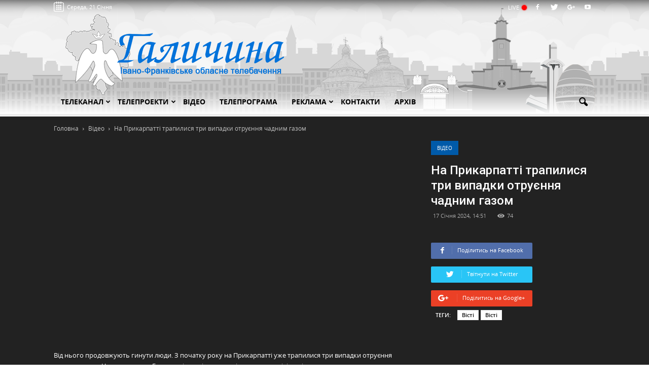

--- FILE ---
content_type: text/html; charset=UTF-8
request_url: https://galtv.if.ua/video/na-prykarpatti-trapylysya-try-vypadky-otruyennya-chadnym-gazom
body_size: 11600
content:
<!doctype html>
<html lang="ua">
    <head>
        <meta charset="UTF-8">
        <meta name="viewport" content="width=device-width, initial-scale=1.0">
        <title>ОТБ Галичина   | На Прикарпатті трапилися три випадки отруєння чадним газом  </title>

        <meta name="description" content="На Прикарпатті трапилися три випадки отруєння чадним газом">
        <meta name="keywords" content="Від нього продовжують гинути люди. З початку року на Прикарпатті уже трапилися три випадки отруєння чадним газом. Цими днями на Городенківщині виявили тіла двох чоловіків, які стали жертвами цього невидимого вбивці. Рятувальники закликають прикарпатців дотримуватися правил використання газових приладів, особливо &mdash; під час опалювального сезону...">
		<meta name="test" content="test">

        <link rel="canonical" href="https://galtv.if.ua/video/na-prykarpatti-trapylysya-try-vypadky-otruyennya-chadnym-gazom" />

        <meta property="og:title" content="ОТБ Галичина   | На Прикарпатті трапилися три випадки отруєння чадним газом  " />
        <meta property="og:image" content="https://i.ytimg.com/vi/CLc-wXIRNdc/hqdefault.jpg" />
                <meta property="og:description" content="На Прикарпатті трапилися три випадки отруєння чадним газом" />

        <link rel=stylesheet id=google_font_roboto-css href='https://fonts.googleapis.com/css?family=Roboto%3A500%2C400italic%2C700%2C900%2C500italic%2C400%2C300&#038;ver=4.4.1' type='text/css' media=all />

        <link rel="stylesheet" href="https://galtv.if.ua/assets/css/styles.min.css?1">


        <link href='https://galtv.if.ua/favicon.ico' rel='shortcut' type='image/x-icon' />
        <link href='https://galtv.if.ua/favicon.ico' rel='icon' type='image/x-icon' />

        <script>
            APP_URL = 'https://galtv.if.ua/';
        </script>
		
		<!-- Google tag (gtag.js) -->
		<script async src="https://www.googletagmanager.com/gtag/js?id=G-BDP6JSBP1X"></script>
		<script>
			window.dataLayer = window.dataLayer || [];
			function gtag(){dataLayer.push(arguments);}
			gtag('js', new Date());

			gtag('config', 'G-BDP6JSBP1X');
		</script>

        <meta name="csrf-token" content="g7uZRhe0gdwSnxd8niPf3Fm8lxP6BJbVgKIEqIeN" />

    </head>

    <body>
        <div id="td-outer-wrap">

            <div class="td-header-wrap td-header-style-1 parallax">

    <div class="header-bg0 layer paralax-gal" data-depth="0.24" data-limit-y="1"></div>
    <div class="header-bg1 layer paralax-gal" data-depth="0.12" data-limit-y="1"></div>
    <div class="header-bg2 layer paralax-gal" data-depth="0.08" data-limit-y="1"></div>
    <div class="header-bg3 layer paralax-gal" data-depth="0.02" data-limit-y="1">
        <div class="td-container td-mobile-egg paralax-gal"></div>
    </div>

    <div class="td-header-top-menu-full">
        <div class="td-container td-header-row td-header-top-menu">

            <div class="header-datepicker calendar relative" data-action="https://galtv.if.ua/archive/vsi">
                Середа, 21 Січня
            </div>


            <div class="relative pull-left weather">
                <div id="weather" class="relative weather"></div>

                <div class="weather">
                    <table class="weather-wrapper margin-left40">

                        <tr id="weather-bogo" class="relative"></tr>
                        <tr id="weather-verhovyna" class="relative"></tr>
                        <tr id="weather-galych" class="relative"></tr>
                        <tr id="weather-gorodenka" class="relative"></tr>
                        <tr id="weather-dolyna" class="relative"></tr>
                        <tr id="weather-kalush" class="relative"></tr>
                        <tr id="weather-kolomija" class="relative"></tr>
                        <tr id="weather-kosiv" class="relative"></tr>
                        <tr id="weather-nadvirna" class="relative"></tr>
                        <tr id="weather-rogatyn" class="relative"></tr>
                        <tr id="weather-rozhnjativ" class="relative"></tr>
                        <tr id="weather-snjatyn" class="relative"></tr>
                        <tr id="weather-tysmenutsja" class="relative"></tr>
                        <tr id="weather-tlumach" class="relative"></tr>

                    </table>
                </div>
            </div>




            <div class="social-icons-header pull-right">

                <a href="https://galtv.if.ua/online" class="live">LIVE <span></span></a>


                                    <span class="td-social-icon-wrap">
                        <a target="_blank" href="value" title="Facebook">
                        <i class="td-icon-font td-icon-facebook"></i>
                    </a>
                    </span>
                                                    <span class="td-social-icon-wrap">
                        <a target="_blank" href="value" title="Twitter">
                        <i class="td-icon-font td-icon-twitter"></i>
                    </a>
                    </span>
                                                    <span class="td-social-icon-wrap">
                        <a target="_blank" href="value" title="Google+">
                            <i class="td-icon-font td-icon-googleplus"></i>
                        </a>
                    </span>
                                                    <span class="td-social-icon-wrap">
                        <a target="_blank" href="value" title="Youtube">
                            <i class="td-icon-font td-icon-youtube"></i>
                        </a>
                    </span>
                            </div>

        </div>

    </div>
    <div class="td-banner-wrap-full td-logo-wrap-full">
        <div class="td-container td-header-row td-header-header relative">
            <div class="td-header-sp-logo">
                <h1 class="td-logo">
                    <a class="td-main-logo" href="https://galtv.if.ua">
                        <img class="td-retina-data" src="https://galtv.if.ua/assets/images/logo.png" alt="">
                    </a>
                </h1>
            </div>
        </div>
    </div>
    <div class="td-header-menu-wrap-full" style="height: 53px;">
        <div class="td-header-menu-wrap td-header-gradient" style="transform: translate3d(0px, 0px, 0px);">
            <div class="td-container td-header-row td-header-main-menu">
                <div id="td-header-menu" role="navigation">
                    <div id="td-top-mobile-toggle" class=""><a href="#"><i class="td-icon-font td-icon-mobile"></i></a></div>


                    <div class="menu-main-menu-container">
                        <ul id="menu-main-menu-1" class="sf-menu sf-js-enabled">

                                                                                                
                                    <li class="menu-item menu-item-type-custom menu-item-object-custom menu-item-has-children td-menu-item td-normal-menu menu-item-739">

                                        <a class="dropdown-parent" href="https://galtv.if.ua">
                                            Телеканал
                                            <i class="td-icon-menu-down" style="right: 0;"></i>
                                        </a>

                                                                                    <ul class="sub-menu" style="left: 13.8571em; float: none; width: 10em; display: block;">
                                                                                                    <li class="menu-item menu-item-type-custom menu-item-object-custom menu-item-has-children td-menu-item td-normal-menu">
                                                        <a href="https://galtv.if.ua/page/history-of-channel"><strong>Історія каналу</strong></a>
                                                    </li>
                                                                                                    <li class="menu-item menu-item-type-custom menu-item-object-custom menu-item-has-children td-menu-item td-normal-menu">
                                                        <a href="https://galtv.if.ua/page/redakcijna-polityka"><strong>Редакційна політика</strong></a>
                                                    </li>
                                                                                                    <li class="menu-item menu-item-type-custom menu-item-object-custom menu-item-has-children td-menu-item td-normal-menu">
                                                        <a href="https://galtv.if.ua/people"><strong>Команда</strong></a>
                                                    </li>
                                                                                                    <li class="menu-item menu-item-type-custom menu-item-object-custom menu-item-has-children td-menu-item td-normal-menu">
                                                        <a href="https://galtv.if.ua/page/ownership-structure"><strong>Структура власності</strong></a>
                                                    </li>
                                                                                                    <li class="menu-item menu-item-type-custom menu-item-object-custom menu-item-has-children td-menu-item td-normal-menu">
                                                        <a href="https://galtv.if.ua/financial-report"><strong>Фінансові звіти</strong></a>
                                                    </li>
                                                                                                    <li class="menu-item menu-item-type-custom menu-item-object-custom menu-item-has-children td-menu-item td-normal-menu">
                                                        <a href="https://galtv.if.ua/page/technics"><strong>Технічні дані каналу</strong></a>
                                                    </li>
                                                                                            </ul>
                                        
                                    </li>

                                                                                                        
                                    <li class="menu-item menu-item-type-custom menu-item-object-custom menu-item-has-children td-menu-item td-normal-menu menu-item-739">

                                        <a class="dropdown-parent" href="https://galtv.if.ua/tvprog">
                                            Телепроекти
                                            <i class="td-icon-menu-down" style="right: 0;"></i>
                                        </a>

                                                                                    <ul class="sub-menu" style="left: 13.8571em; float: none; width: 10em; display: block;">
                                                                                                    <li class="menu-item menu-item-type-custom menu-item-object-custom menu-item-has-children td-menu-item td-normal-menu">
                                                        <a href="https://galtv.if.ua/tvprojects/informacijno-analitychni"><strong>Інформаційно-аналітичні</strong></a>
                                                    </li>
                                                                                                    <li class="menu-item menu-item-type-custom menu-item-object-custom menu-item-has-children td-menu-item td-normal-menu">
                                                        <a href="https://galtv.if.ua/tvprojects/pozyciya-galychyny/pozyciya-galychyny"><strong>Позиція Галичини</strong></a>
                                                    </li>
                                                                                                    <li class="menu-item menu-item-type-custom menu-item-object-custom menu-item-has-children td-menu-item td-normal-menu">
                                                        <a href="https://galtv.if.ua/tvprojects/nas-ne-zlamaty/nas-ne-zlamaty"><strong>Нас не зламати</strong></a>
                                                    </li>
                                                                                                    <li class="menu-item menu-item-type-custom menu-item-object-custom menu-item-has-children td-menu-item td-normal-menu">
                                                        <a href="https://galtv.if.ua/tvprojects/visti"><strong>Вісті</strong></a>
                                                    </li>
                                                                                                    <li class="menu-item menu-item-type-custom menu-item-object-custom menu-item-has-children td-menu-item td-normal-menu">
                                                        <a href="https://galtv.if.ua/tvprojects/piznavalni"><strong>Пізнавальні</strong></a>
                                                    </li>
                                                                                                    <li class="menu-item menu-item-type-custom menu-item-object-custom menu-item-has-children td-menu-item td-normal-menu">
                                                        <a href="https://galtv.if.ua/tvprojects/rozvazhalni"><strong>Розважальні</strong></a>
                                                    </li>
                                                                                                    <li class="menu-item menu-item-type-custom menu-item-object-custom menu-item-has-children td-menu-item td-normal-menu">
                                                        <a href="https://galtv.if.ua/tvprojects/kulturno-mystecki"><strong>Культурно-мистецькі</strong></a>
                                                    </li>
                                                                                                    <li class="menu-item menu-item-type-custom menu-item-object-custom menu-item-has-children td-menu-item td-normal-menu">
                                                        <a href="https://galtv.if.ua/tvprojects/muzychni"><strong>Музичні</strong></a>
                                                    </li>
                                                                                                    <li class="menu-item menu-item-type-custom menu-item-object-custom menu-item-has-children td-menu-item td-normal-menu">
                                                        <a href="https://galtv.if.ua/tvprojects/specproekty"><strong>Спецпроекти</strong></a>
                                                    </li>
                                                                                            </ul>
                                        
                                    </li>

                                                                                                                                                <li class="menu-item menu-item-type-custom menu-item-object-custom menu-item-has-children td-menu-item td-normal-menu">
                                            <a class="dropdown-toggle" href="https://galtv.if.ua/video" role="button">
                                                Відео
                                            </a>

                                        </li>
                                                                                                                                                <li class="menu-item menu-item-type-custom menu-item-object-custom menu-item-has-children td-menu-item td-normal-menu">
                                            <a class="dropdown-toggle" href="https://galtv.if.ua/efir" role="button">
                                                Телепрограма
                                            </a>

                                        </li>
                                                                                                        
                                    <li class="menu-item menu-item-type-custom menu-item-object-custom menu-item-has-children td-menu-item td-normal-menu menu-item-739">

                                        <a class="dropdown-parent" href="https://galtv.if.ua/page">
                                            Реклама
                                            <i class="td-icon-menu-down" style="right: 0;"></i>
                                        </a>

                                                                                    <ul class="sub-menu" style="left: 13.8571em; float: none; width: 10em; display: block;">
                                                                                                    <li class="menu-item menu-item-type-custom menu-item-object-custom menu-item-has-children td-menu-item td-normal-menu">
                                                        <a href="https://galtv.if.ua/page/music-order"><strong>Музичні вітання</strong></a>
                                                    </li>
                                                                                                    <li class="menu-item menu-item-type-custom menu-item-object-custom menu-item-has-children td-menu-item td-normal-menu">
                                                        <a href="https://galtv.if.ua/page/socialna-reklama"><strong>Соціальна реклама</strong></a>
                                                    </li>
                                                                                                    <li class="menu-item menu-item-type-custom menu-item-object-custom menu-item-has-children td-menu-item td-normal-menu">
                                                        <a href="https://galtv.if.ua"><strong>Реклама на телебаченні</strong></a>
                                                    </li>
                                                                                                    <li class="menu-item menu-item-type-custom menu-item-object-custom menu-item-has-children td-menu-item td-normal-menu">
                                                        <a href="https://galtv.if.ua/page/advert"><strong>Реклама на сайті</strong></a>
                                                    </li>
                                                                                                    <li class="menu-item menu-item-type-custom menu-item-object-custom menu-item-has-children td-menu-item td-normal-menu">
                                                        <a href="https://galtv.if.ua/files/images//Price-agitazija-2020.pdf"><strong>Передвиборна агітація</strong></a>
                                                    </li>
                                                                                                    <li class="menu-item menu-item-type-custom menu-item-object-custom menu-item-has-children td-menu-item td-normal-menu">
                                                        <a href="https://galtv.if.ua/page/reklamne-portfolio"><strong>Рекламне портфоліо</strong></a>
                                                    </li>
                                                                                                    <li class="menu-item menu-item-type-custom menu-item-object-custom menu-item-has-children td-menu-item td-normal-menu">
                                                        <a href="https://galtv.if.ua/page/logo-for-download"><strong>Наші логотипи</strong></a>
                                                    </li>
                                                                                            </ul>
                                        
                                    </li>

                                                                                                                                                <li class="menu-item menu-item-type-custom menu-item-object-custom menu-item-has-children td-menu-item td-normal-menu">
                                            <a class="dropdown-toggle" href="https://galtv.if.ua/page/contacts" role="button">
                                                Контакти
                                            </a>

                                        </li>
                                                                                                                                                <li class="menu-item menu-item-type-custom menu-item-object-custom menu-item-has-children td-menu-item td-normal-menu">
                                            <a class="dropdown-toggle" href="https://galtv.if.ua/archive" role="button">
                                                Архів
                                            </a>

                                        </li>
                                                                                                
                        </ul>
                    </div>
                </div>

                <div class="td-search-wrapper">
                    <div id="td-top-search">
                        <div class="header-search-wrap">
                            <div class="dropdown header-search">
                                <a id="td-header-search-button" href="#" role="button" class="dropdown-toggle "
                                   data-toggle="dropdown"><i class="td-icon-search"></i></a>
                                <a id="td-header-search-button-mob" href="#" role="button" class="dropdown-toggle "
                                   data-toggle="dropdown"><i class="td-icon-search"></i></a>
                            </div>
                        </div>

                        <div class="header-search-wrap">
                            <div class="dropdown header-search">
                                <div class="td-drop-down-search" aria-labelledby="td-header-search-button">
                                    <form method="get" class="td-search-form" action="https://galtv.if.ua/search">
                                        <div role="search" class="td-head-form-search-wrap">
                                            <input id="td-header-search" type="text" value="" name="" autocomplete="off"><input
                                                    class="wpb_button wpb_btn-inverse btn" type="submit" id="td-header-search-top"
                                                    value="Пошук">
                                        </div>
                                    </form>
                                    <div id="td-aj-search"></div>
                                </div>
                            </div>
                        </div>

                    </div>


                </div>

            </div>
        </div>
    </div>
</div>

                            <article class="td-post-template-11 post type-post status-publish format-video has-post-thumbnail hentry category-tagdiv-video post_format-post-format-video">
                    <div class="td-video-template-bg">
    <div class="td-container">

        <div class="td-pb-row">
            <div class="td-pb-span12">
                <div class="td-crumb-container">
    <div class="entry-crumbs">
        <span>
			<a title="Головна" class="entry-crumb" href="https://galtv.if.ua">
                <span>Головна</span>
            </a>
		</span>
                    <i class="td-icon-right td-bread-sep"></i>
            <span>
                <a title="Відео" class="entry-crumb" href="https://galtv.if.ua/video">
                    <span>Відео</span>
                </a>
            </span>
                <i class="td-icon-right td-bread-sep td-bred-no-url-last"></i>
		<span class="td-bred-no-url-last">
			На Прикарпатті трапилися три випадки отруєння чадним газом
		</span>
    </div>
</div>            </div>

            <div class="td-pb-span4 td-post-header">
                <ul class="td-category">
                    <li class="entry-category"><a style="background-color:#4ac5db;color:#fff;border-color:#4ac5db" href="https://galtv.if.ua/video">Відео</a></li>
                </ul>

                <header class="td-post-title">
                    <h1 class="entry-title">На Прикарпатті трапилися три випадки отруєння чадним газом</h1>

                    <div class="td-module-meta-info">
                        
                        <span class="td-post-date">
                            <time class="entry-date updated td-module-date">17 Січня 2024, 14:51</time>
                        </span>

                        <div class="td-post-views">
                            <i class="td-icon-views"></i><span>74</span>
                        </div>

                                            </div>
                    <div class="td-post-sharing td-post-sharing-top">
    
    <div class="td-default-sharing mini-share-block">
                    <a rel="nofollow" class="td-social-sharing-buttons td-social-facebook btn-mini-social social-share" data-social-type="facebook" href="">
                <i class="td-icon-facebook"></i>
                <div class="td-social-but-text"> Поділитись на Facebook</div>
            </a>
        
                    <a rel="nofollow" class="td-social-sharing-buttons td-social-twitter btn-mini-social social-share" data-social-type="twitter" href="">
                <i class="td-icon-twitter"></i>
                <div class="td-social-but-text">Твітнути на Twitter</div>
            </a>
        
                    <a rel="nofollow" class="td-social-sharing-buttons td-social-google btn-mini-social social-share" data-social-type="google-plus" href="">
                <i class="td-icon-googleplus"></i>
                <div class="td-social-but-text">Поділитись на Google+</div>
            </a>
        
    </div>
</div>

                    <div class="td-post-source-tags">
        <ul class="td-tags td-post-small-box clearfix">
            <li><span>Теги:</span></li>
                            <li><a href="https://galtv.if.ua/search/tag/Вісті">Вісті</a></li>
                            <li><a href="https://galtv.if.ua/search/tag/Вісті">Вісті</a></li>
                    </ul>
    </div>
                </header>
                                                
                            
            </div>

            <div class="td-pb-span8 td-post-featured-video">
                <div class="wpb_video_wrapper">
                    <iframe id="td_youtube_player" width="100%" height="560"
                            src="https://www.youtube.com/embed/CLc-wXIRNdc?enablejsapi=1&amp;feature=oembed&amp;wmode=opaque&amp;vq=hd720&amp;origin=https://galtv.if.ua"
                            frameborder="0" allowfullscreen="" style="height: 391.5px;"referrerpolicy="origin"></iframe>

                    <script type="text/javascript">
                        var tag = document.createElement("script");
                        tag.src = "https://www.youtube.com/iframe_api";
                        var firstScriptTag = document.getElementsByTagName("script")[0];
                        firstScriptTag.parentNode.insertBefore(tag, firstScriptTag);
                        var player;
                        function onYouTubeIframeAPIReady() {
                            player = new YT.Player("td_youtube_player", {
                                height: "720",
                                width: "960",
                                events: {"onReady": onPlayerReady}
                            });
                        }
                        function onPlayerReady(event) {
                            player.setPlaybackQuality("hd720");
                        }
                    </script>
                </div>




                <div class="td-pb-row">

                    <div class="td-pb-span12 text-white">
                        <br>
                        Від нього продовжують гинути люди. З початку року на Прикарпатті уже трапилися три випадки отруєння чадним газом. Цими днями на Городенківщині виявили тіла двох чоловіків, які стали жертвами цього невидимого вбивці. Рятувальники закликають прикарпатців дотримуватися правил використання газових приладів, особливо — під час опалювального сезону.

_ Підпишіться на наш канал, щоб не пропустити головних новин Івано-Франківська та Прикарпаття:
https://www.youtube.com/user/tvGalychyna?sub_confirmation=1
_ Сайт Івано-Франківського ОТБ "Галичина": 
https://galtv.if.ua/ 
_ Facebook: 
http://fb.com/galtv.if.ua/
_ Twitter: 
https://twitter.com/galtv
_ Telegram:
https://t.me/galichina_tv

                    </div>

                </div>

            </div>

            <article class="td-post-template-11 post type-post status-publish format-video has-post-thumbnail hentry category-tagdiv-video post_format-post-format-video" style="background: transparent;">

                <div class="td-container">
                    <div class="td-pb-row">
                        <div class="td-pb-span8 td-main-content" role="main">
                            <div class="td-ss-main-content">
                                <div class="clearfix"></div>

                                <div class="td-post-content">

                                    <div class="td-block-row td-post-next-prev">


            <div class="td-block-span4 td-post-prev-post">

                                    <div class="td-post-next-prev-content">
                        <span>Попередня новина</span>
                        <div class="td-block-row">
                            <div class="td-block-span8">
                                <div class="td_module_related_posts td-animation-stack td_mod_related_posts">
    <div class="td-module-image">
        <div class="td-module-thumb">
            <a href="https://galtv.if.ua/video/spivpracya-iz-polsheyu" rel="bookmark" title="Співпраця із Польщею">
                <img width="218" height="150" class="entry-thumb td-animation-stack-type0-2" src="https://i.ytimg.com/vi/oTl1F1lv78o/hqdefault.jpg" alt="Співпраця із Польщею" title="Співпраця із Польщею">
                <span class="td-video-play-ico"><img width="40" height="40" class="td-retina td-animation-stack-type0-2" src="https://galtv.if.ua/assets/images/ico-video-large.png" alt="Play"></span>
            </a>
        </div>
                    <a href="https://galtv.if.ua/video" class="td-post-category">Вісті</a>
            </div>
    <div class="item-details">
        <h3 class="entry-title td-module-title">
            <a href="https://galtv.if.ua/video/spivpracya-iz-polsheyu" rel="bookmark" title="Співпраця із Польщею">Співпраця із Польщею</a>
        </h3>
    </div>
</div>                                                            </div>
                        </div>
                    </div>
                
            </div>

        <div class="td-block-span5 padding-top-35">

                            
                
        </div>

            <div class="td-next-prev-separator"></div>

            <div class="td-block-span4 td-post-next-post">

                                    <div class="td-post-next-prev-content">
                        <span>Наступна новина</span>
                        <div class="td-block-row">
                            <div class="td-block-span8 pull-right">
                                <div class="td_module_related_posts td-animation-stack td_mod_related_posts">
    <div class="td-module-image">
        <div class="td-module-thumb">
            <a href="https://galtv.if.ua/video/znovu-dorozhchayut-i-ce-ne-mezha" rel="bookmark" title="Знову дорожчають  І це &mdash; не межа">
                <img width="218" height="150" class="entry-thumb td-animation-stack-type0-2" src="https://i.ytimg.com/vi/Z_lNkgOGfnk/hqdefault.jpg" alt="Знову дорожчають  І це &mdash; не межа" title="Знову дорожчають  І це &mdash; не межа">
                <span class="td-video-play-ico"><img width="40" height="40" class="td-retina td-animation-stack-type0-2" src="https://galtv.if.ua/assets/images/ico-video-large.png" alt="Play"></span>
            </a>
        </div>
                    <a href="https://galtv.if.ua/video" class="td-post-category">Вісті</a>
            </div>
    <div class="item-details">
        <h3 class="entry-title td-module-title">
            <a href="https://galtv.if.ua/video/znovu-dorozhchayut-i-ce-ne-mezha" rel="bookmark" title="Знову дорожчають  І це &mdash; не межа">Знову дорожчають  І це &mdash; не межа</a>
        </h3>
    </div>
</div>                                                            </div>
                        </div>
                    </div>
                
            </div>

</div>

                                </div>

                                                                    <div class="comments" id="comments">

        <div class="td-comments-title-wrap ">
            <h4 class="block-title">
                <span id="count-comments">0 Коментарів</span>
            </h4>
        </div>

        <ol class="comment-list">

            
        </ol>

        <nav class="navigation clearfix">
            <div class="alignleft"></div>
            <div class="alignright"></div>
        </nav><!-- .navigation -->

    </div>


    <div id="respond" class="comment-respond">

        <h3 id="reply-title" class="comment-reply-title">Коментар <small><a rel="nofollow" id="cancel-comment-reply-link" href="#" style="display:none">Click here to cancel reply.</a></small></h3>

        <form method="POST" action="#" accept-charset="UTF-8" class="comment-form"><input name="_token" type="hidden" value="g7uZRhe0gdwSnxd8niPf3Fm8lxP6BJbVgKIEqIeN">

            <div class="clearfix"></div>

            <p class="comment-form-comment comment-form-input-wrap">
                <textarea placeholder="Коментар" id="comment" class="comment-text" cols="45" rows="8" required="required" aria-required="1" name="comment"></textarea>
            </p>

                            <p class="comment-form-author comment-form-input-wrap">
                    <span class="comment-req-wrap">
                        <input id="author" placeholder="Ім&#039;я:" size="30" required="required" name="name" type="text" value="">
                    </span>
                </p>

                <p class="comment-form-email comment-form-input-wrap">
                    <span class="comment-req-wrap">
                        <input id="email" placeholder="Email:" size="30" name="email" type="email" value="">
                    </span>
                </p>
            
            <p class="form-submit">

                <input id="comment-button" type="submit" value="Залишити коментар">

                <input name="for_id" type="hidden" value="25329">
                <input name="parent_id" type="hidden" value="0">
                <input name="class" type="hidden" value="depth-3">
                <input name="type" type="hidden" value="0">

            </p>

        </form>

    </div>

    <div id="respond-reply" class="comment-respond" style="display: none;">

        <h3 id="reply-title" class="comment-reply-title">Відповідь</h3>

        <form method="POST" action="#" accept-charset="UTF-8" class="comment-form"><input name="_token" type="hidden" value="g7uZRhe0gdwSnxd8niPf3Fm8lxP6BJbVgKIEqIeN">

        <div class="clearfix"></div>

        <p class="comment-form-comment comment-form-input-wrap">
            <textarea placeholder="Коментар" id="comment" class="comment-text" cols="45" rows="8" required="required" aria-required="1" name="comment"></textarea>
        </p>

                    <p class="comment-form-author comment-form-input-wrap">
               <span class="comment-req-wrap">
                   <input id="author" placeholder="Ім&#039;я:" size="30" required="required" name="name" type="text" value="">
               </span>
            </p>

            <p class="comment-form-email comment-form-input-wrap">
               <span class="comment-req-wrap">
                   <input id="email" placeholder="Email:" size="30" name="email" type="email" value="">
               </span>
            </p>
        
        <p class="form-submit">

            <input id="comment-button" type="submit" value="Залишити коментар">

            <input name="for_id" type="hidden" value="25329">
            <input name="parent_id" type="hidden" value="0">
            <input name="class" type="hidden" value="depth-3">
            <input name="type" type="hidden" value="0">

        </p>

        </form>

    </div>

                                
                                <div class="clearfix"></div>
                            </div>
                        </div>

                    </div>
                </div>

            </article>
        </div>
    </div>

</div>

<div class="related">
    <div class="td-video-template-bg-small">
        <div class="td-container">
            <div class="td_block_wrap td_block_related_posts td-related-full-width td_uid_15_5779641a4dd29_rand td_with_ajax_pagination td-pb-border-top" data-td-block-uid="td_uid_15_5779641a4dd29">
                <h4 class="td-related-title">
                    <a class="td-related-left td-cur-simple-item" data-td_filter_value="" data-td_block_id="td_uid_15_5779641a4dd29" href="#">Схожі новини</a>
                </h4>

                <div class="td_block_inner td_animated_xlong td_fadeInDown" style="height: auto;">

                    <div class="td-related-row block-related">
                                                    <div class="td-related-span4">

                                <div class="td_module_related_posts td-animation-stack td_mod_related_posts">
    <div class="td-module-image">
        <div class="td-module-thumb">
            <a href="https://galtv.if.ua/video/sudytymut-za-katuvannya-sobaky" rel="bookmark" title="Судитимуть за катування собаки">
                <img width="218" height="150" class="entry-thumb td-animation-stack-type0-2" src="https://i.ytimg.com/vi/2oLpgKTki6o/hqdefault.jpg" alt="Судитимуть за катування собаки" title="Судитимуть за катування собаки">
                <span class="td-video-play-ico"><img width="40" height="40" class="td-retina td-animation-stack-type0-2" src="https://galtv.if.ua/assets/images/ico-video-large.png" alt="Play"></span>
            </a>
        </div>
                    <a href="https://galtv.if.ua/video" class="td-post-category">Вісті</a>
            </div>
    <div class="item-details">
        <h3 class="entry-title td-module-title">
            <a href="https://galtv.if.ua/video/sudytymut-za-katuvannya-sobaky" rel="bookmark" title="Судитимуть за катування собаки">Судитимуть за катування собаки</a>
        </h3>
    </div>
</div>                                
                            </div> <!-- ./td-related-span4 -->
                                                    <div class="td-related-span4">

                                <div class="td_module_related_posts td-animation-stack td_mod_related_posts">
    <div class="td-module-image">
        <div class="td-module-thumb">
            <a href="https://galtv.if.ua/video/smertelna-avariya-u-kosovi" rel="bookmark" title="Смертельна аварія у Косові">
                <img width="218" height="150" class="entry-thumb td-animation-stack-type0-2" src="https://i.ytimg.com/vi/97e12miFxPc/hqdefault.jpg" alt="Смертельна аварія у Косові" title="Смертельна аварія у Косові">
                <span class="td-video-play-ico"><img width="40" height="40" class="td-retina td-animation-stack-type0-2" src="https://galtv.if.ua/assets/images/ico-video-large.png" alt="Play"></span>
            </a>
        </div>
                    <a href="https://galtv.if.ua/video" class="td-post-category">Вісті</a>
            </div>
    <div class="item-details">
        <h3 class="entry-title td-module-title">
            <a href="https://galtv.if.ua/video/smertelna-avariya-u-kosovi" rel="bookmark" title="Смертельна аварія у Косові">Смертельна аварія у Косові</a>
        </h3>
    </div>
</div>                                
                            </div> <!-- ./td-related-span4 -->
                                                    <div class="td-related-span4">

                                <div class="td_module_related_posts td-animation-stack td_mod_related_posts">
    <div class="td-module-image">
        <div class="td-module-thumb">
            <a href="https://galtv.if.ua/video/shist-lyudej-postrazhdaly-v-avariyah-na-avtoshlyahah-prykarpattya" rel="bookmark" title="Шість людей постраждали в аваріях на автошляхах Прикарпаття">
                <img width="218" height="150" class="entry-thumb td-animation-stack-type0-2" src="https://i.ytimg.com/vi/BgkIwCsKkqQ/hqdefault.jpg" alt="Шість людей постраждали в аваріях на автошляхах Прикарпаття" title="Шість людей постраждали в аваріях на автошляхах Прикарпаття">
                <span class="td-video-play-ico"><img width="40" height="40" class="td-retina td-animation-stack-type0-2" src="https://galtv.if.ua/assets/images/ico-video-large.png" alt="Play"></span>
            </a>
        </div>
                    <a href="https://galtv.if.ua/video" class="td-post-category">Вісті</a>
            </div>
    <div class="item-details">
        <h3 class="entry-title td-module-title">
            <a href="https://galtv.if.ua/video/shist-lyudej-postrazhdaly-v-avariyah-na-avtoshlyahah-prykarpattya" rel="bookmark" title="Шість людей постраждали в аваріях на автошляхах Прикарпаття">Шість людей постраждали в аваріях на автошляхах Прикарпаття</a>
        </h3>
    </div>
</div>                                
                            </div> <!-- ./td-related-span4 -->
                                                    <div class="td-related-span4">

                                <div class="td_module_related_posts td-animation-stack td_mod_related_posts">
    <div class="td-module-image">
        <div class="td-module-thumb">
            <a href="https://galtv.if.ua/video/molodizhni-iniciatyvy" rel="bookmark" title="Молодіжні ініціативи">
                <img width="218" height="150" class="entry-thumb td-animation-stack-type0-2" src="https://i.ytimg.com/vi/0-PpTqc9XRE/hqdefault.jpg" alt="Молодіжні ініціативи" title="Молодіжні ініціативи">
                <span class="td-video-play-ico"><img width="40" height="40" class="td-retina td-animation-stack-type0-2" src="https://galtv.if.ua/assets/images/ico-video-large.png" alt="Play"></span>
            </a>
        </div>
                    <a href="https://galtv.if.ua/video" class="td-post-category">Вісті</a>
            </div>
    <div class="item-details">
        <h3 class="entry-title td-module-title">
            <a href="https://galtv.if.ua/video/molodizhni-iniciatyvy" rel="bookmark" title="Молодіжні ініціативи">Молодіжні ініціативи</a>
        </h3>
    </div>
</div>                                
                            </div> <!-- ./td-related-span4 -->
                                                    <div class="td-related-span4">

                                <div class="td_module_related_posts td-animation-stack td_mod_related_posts">
    <div class="td-module-image">
        <div class="td-module-thumb">
            <a href="https://galtv.if.ua/video/vidrestavruvaty-universytet-do-veresnya" rel="bookmark" title="Відреставрувати університет до вересня">
                <img width="218" height="150" class="entry-thumb td-animation-stack-type0-2" src="https://i.ytimg.com/vi/wgz3vAqZ1xQ/hqdefault.jpg" alt="Відреставрувати університет до вересня" title="Відреставрувати університет до вересня">
                <span class="td-video-play-ico"><img width="40" height="40" class="td-retina td-animation-stack-type0-2" src="https://galtv.if.ua/assets/images/ico-video-large.png" alt="Play"></span>
            </a>
        </div>
                    <a href="https://galtv.if.ua/video" class="td-post-category">Вісті</a>
            </div>
    <div class="item-details">
        <h3 class="entry-title td-module-title">
            <a href="https://galtv.if.ua/video/vidrestavruvaty-universytet-do-veresnya" rel="bookmark" title="Відреставрувати університет до вересня">Відреставрувати університет до вересня</a>
        </h3>
    </div>
</div>                                
                            </div> <!-- ./td-related-span4 -->
                                            </div><!--./row-fluid-->
                </div>

                <div class="td-next-prev-wrap" data-id="25329" data-skip="0" data-type="video">
                    <a data-rel="prev" class="cursor-pointer td-ajax-prev-page news-prev  ajax-page-disabled ">
                        <i class="td-icon-font td-icon-menu-left"></i>
                    </a>
                    <a data-rel="next" class="cursor-pointer td-ajax-next-page news-next ">
                        <i class="td-icon-font td-icon-menu-right"></i>
                    </a>
                </div>
            </div>
        </div>
    </div>
</div>                </article>
            
            <div class="td-main-content-wrap">
                <div class="td-container main-container">


                    
                    
                    <div class="vc_row wpb_row td-pb-row td-ss-row">

                                                                            
                        <div class="wpb_column vc_column_container td-pb-span12">
                            <div class="td-ss-main-content"><div class="clearfix"></div>

                                
                                


                            </div>
                        </div>

                        
                    </div>

                    
                </div>
            </div>


            <div class="loader-wrapper">
    <div id="floatingCirclesG">
        <div class="f_circleG" id="frotateG_01"></div>
        <div class="f_circleG" id="frotateG_02"></div>
        <div class="f_circleG" id="frotateG_03"></div>
        <div class="f_circleG" id="frotateG_04"></div>
        <div class="f_circleG" id="frotateG_05"></div>
        <div class="f_circleG" id="frotateG_06"></div>
        <div class="f_circleG" id="frotateG_07"></div>
        <div class="f_circleG" id="frotateG_08"></div>
    </div>
</div>
            <div class="td-footer-wrapper">

    <div class="td-footer-wrapper1">
        <div class="td-container">
           <div class="td-pb-row">
               <div class="td-pb-span12">
               </div>
           </div>
           <div class="td-pb-row">
               <div class="td-pb-span5">
                   <div class="td_block_wrap td_block_7 td-pb-border-top"><h4 class="block-title"><span>МЕНЮ</span></h4>

                       <div class="td_block_inner">
                           <div class="td-block-span12">
                               <ul id="bottom-menu" class="sf-js-enabled">

                                                                                                         
                                   <li class="menu-item menu-item-type-custom menu-item-object-custom menu-item-has-children td-menu-item td-normal-menu menu-item-739">

                                       <a href="https://galtv.if.ua">Телеканал</a>

                                                                              <ul class="sub-menu"
                                           style="left: 13.8571em; float: none; width: 10em;">
                                                                                      <li class="menu-item menu-item-type-custom menu-item-object-custom menu-item-has-children td-menu-item td-normal-menu">
                                               <a href="/page/history-of-channel"><strong>Історія каналу</strong></a>
                                           </li>
                                                                                      <li class="menu-item menu-item-type-custom menu-item-object-custom menu-item-has-children td-menu-item td-normal-menu">
                                               <a href="/page/redakcijna-polityka"><strong>Редакційна політика</strong></a>
                                           </li>
                                                                                      <li class="menu-item menu-item-type-custom menu-item-object-custom menu-item-has-children td-menu-item td-normal-menu">
                                               <a href="/people"><strong>Команда</strong></a>
                                           </li>
                                                                                      <li class="menu-item menu-item-type-custom menu-item-object-custom menu-item-has-children td-menu-item td-normal-menu">
                                               <a href="/page/ownership-structure"><strong>Структура власності</strong></a>
                                           </li>
                                                                                      <li class="menu-item menu-item-type-custom menu-item-object-custom menu-item-has-children td-menu-item td-normal-menu">
                                               <a href="/financial-report"><strong>Фінансові звіти</strong></a>
                                           </li>
                                                                                      <li class="menu-item menu-item-type-custom menu-item-object-custom menu-item-has-children td-menu-item td-normal-menu">
                                               <a href="/page/technics"><strong>Технічні дані каналу</strong></a>
                                           </li>
                                                                                  </ul>
                                       
                                   </li>

                                                                                                         
                                   <li class="menu-item menu-item-type-custom menu-item-object-custom menu-item-has-children td-menu-item td-normal-menu menu-item-739">

                                       <a href="https://galtv.if.ua/tvprog">Телепроекти</a>

                                                                              <ul class="sub-menu"
                                           style="left: 13.8571em; float: none; width: 10em;">
                                                                                      <li class="menu-item menu-item-type-custom menu-item-object-custom menu-item-has-children td-menu-item td-normal-menu">
                                               <a href="/tvprojects/informacijno-analitychni"><strong>Інформаційно-аналітичні</strong></a>
                                           </li>
                                                                                      <li class="menu-item menu-item-type-custom menu-item-object-custom menu-item-has-children td-menu-item td-normal-menu">
                                               <a href="tvprojects/pozyciya-galychyny/pozyciya-galychyny"><strong>Позиція Галичини</strong></a>
                                           </li>
                                                                                      <li class="menu-item menu-item-type-custom menu-item-object-custom menu-item-has-children td-menu-item td-normal-menu">
                                               <a href="/tvprojects/nas-ne-zlamaty/nas-ne-zlamaty"><strong>Нас не зламати</strong></a>
                                           </li>
                                                                                      <li class="menu-item menu-item-type-custom menu-item-object-custom menu-item-has-children td-menu-item td-normal-menu">
                                               <a href="/tvprojects/visti"><strong>Вісті</strong></a>
                                           </li>
                                                                                      <li class="menu-item menu-item-type-custom menu-item-object-custom menu-item-has-children td-menu-item td-normal-menu">
                                               <a href="/tvprojects/piznavalni"><strong>Пізнавальні</strong></a>
                                           </li>
                                                                                      <li class="menu-item menu-item-type-custom menu-item-object-custom menu-item-has-children td-menu-item td-normal-menu">
                                               <a href="/tvprojects/rozvazhalni"><strong>Розважальні</strong></a>
                                           </li>
                                                                                      <li class="menu-item menu-item-type-custom menu-item-object-custom menu-item-has-children td-menu-item td-normal-menu">
                                               <a href="/tvprojects/kulturno-mystecki"><strong>Культурно-мистецькі</strong></a>
                                           </li>
                                                                                      <li class="menu-item menu-item-type-custom menu-item-object-custom menu-item-has-children td-menu-item td-normal-menu">
                                               <a href="/tvprojects/muzychni"><strong>Музичні</strong></a>
                                           </li>
                                                                                      <li class="menu-item menu-item-type-custom menu-item-object-custom menu-item-has-children td-menu-item td-normal-menu">
                                               <a href="/tvprojects/specproekty"><strong>Спецпроекти</strong></a>
                                           </li>
                                                                                  </ul>
                                       
                                   </li>

                                                                                                                                            <li class="menu-item menu-item-type-custom menu-item-object-custom menu-item-has-children td-menu-item td-normal-menu">
                                       <a class="dropdown-toggle" href="https://galtv.if.ua/video" role="button">
                                           Відео
                                       </a>
                                   </li>
                                                                                                                                            <li class="menu-item menu-item-type-custom menu-item-object-custom menu-item-has-children td-menu-item td-normal-menu">
                                       <a class="dropdown-toggle" href="https://galtv.if.ua/efir" role="button">
                                           Телепрограма
                                       </a>
                                   </li>
                                                                                                         
                                   <li class="menu-item menu-item-type-custom menu-item-object-custom menu-item-has-children td-menu-item td-normal-menu menu-item-739">

                                       <a href="https://galtv.if.ua/page">Реклама</a>

                                                                              <ul class="sub-menu"
                                           style="left: 13.8571em; float: none; width: 10em;">
                                                                                      <li class="menu-item menu-item-type-custom menu-item-object-custom menu-item-has-children td-menu-item td-normal-menu">
                                               <a href="/page/music-order"><strong>Музичні вітання</strong></a>
                                           </li>
                                                                                      <li class="menu-item menu-item-type-custom menu-item-object-custom menu-item-has-children td-menu-item td-normal-menu">
                                               <a href="/page/socialna-reklama"><strong>Соціальна реклама</strong></a>
                                           </li>
                                                                                      <li class="menu-item menu-item-type-custom menu-item-object-custom menu-item-has-children td-menu-item td-normal-menu">
                                               <a href=""><strong>Реклама на телебаченні</strong></a>
                                           </li>
                                                                                      <li class="menu-item menu-item-type-custom menu-item-object-custom menu-item-has-children td-menu-item td-normal-menu">
                                               <a href="/page/advert"><strong>Реклама на сайті</strong></a>
                                           </li>
                                                                                      <li class="menu-item menu-item-type-custom menu-item-object-custom menu-item-has-children td-menu-item td-normal-menu">
                                               <a href="/files/images//Price-agitazija-2020.pdf"><strong>Передвиборна агітація</strong></a>
                                           </li>
                                                                                      <li class="menu-item menu-item-type-custom menu-item-object-custom menu-item-has-children td-menu-item td-normal-menu">
                                               <a href="/page/reklamne-portfolio"><strong>Рекламне портфоліо</strong></a>
                                           </li>
                                                                                      <li class="menu-item menu-item-type-custom menu-item-object-custom menu-item-has-children td-menu-item td-normal-menu">
                                               <a href="/page/logo-for-download"><strong>Наші логотипи</strong></a>
                                           </li>
                                                                                  </ul>
                                       
                                   </li>

                                                                                                                                            <li class="menu-item menu-item-type-custom menu-item-object-custom menu-item-has-children td-menu-item td-normal-menu">
                                       <a class="dropdown-toggle" href="https://galtv.if.ua/page/contacts" role="button">
                                           Контакти
                                       </a>
                                   </li>
                                                                                                                                            <li class="menu-item menu-item-type-custom menu-item-object-custom menu-item-has-children td-menu-item td-normal-menu">
                                       <a class="dropdown-toggle" href="https://galtv.if.ua/archive" role="button">
                                           Архів
                                       </a>
                                   </li>
                                                                                                         
                               </ul>
                           </div>
                       </div>
                   </div>
               </div>
                                                                   <div class="td-pb-span7">
                   <div class="td_block_wrap td_block_7 td-pb-border-top">

                       <h4 class="block-title text-center">
                           <span>ПАРТНЕРИ</span>
                       </h4>

                       <div class="td_block_inner">
                           <div class="td-block-span12">
                               <div class="td_module_6 td-pb-span4 td_module_wrap td-animation-stack footer-adv">
                                   <a href="http://www.dw.com/uk/%D0%B3%D0%BE%D0%BB%D0%BE%D0%B2%D0%BD%D0%B0/s-9874" target="_blank" class="banner" id="main-sidebar">
    <img src="https://galtv.if.ua/files/banners/footer1/mYBQLBVOss.png">
</a>

                               </div>

                               <div class="td_module_6 td-pb-span4 td_module_wrap td-animation-stack footer-adv">
                                   <a href="https://www.nrada.gov.ua/" target="_blank" class="banner" id="main-sidebar">
    <img src="https://galtv.if.ua/files/banners/footer2/juzXEPlVZp.png">
</a>

                               </div>

                               <div class="td_module_6 td-pb-span4 td_module_wrap td-animation-stack footer-adv">
                                   <a href="http://utm.if.ua" target="_blank" class="banner" id="main-sidebar">
    <img src="https://galtv.if.ua/files/banners/footer3/nX68tbPtsc.png">
</a>

                                   </div>

                               <div class="td_module_6 td-pb-span4 td_module_wrap td-animation-stack footer-adv">
                                   

                               </div>

                               <div class="td_module_6 td-pb-span4 td_module_wrap td-animation-stack footer-adv">
                                   

                               </div>

                               <div class="td_module_6 td-pb-span4 td_module_wrap td-animation-stack footer-adv">
                                   

                               </div>
                           </div>
                       </div>
                   </div>
               </div>
           </div>
        </div>
                                                            <div class="footer-slider">
            <ul class="bxslider">
                <li><a href="http://1tv.com.ua/ " target="_blank" class="banner" id="main-sidebar">
    <img src="https://galtv.if.ua/files/banners/footer-slide1/YyalLZ5SNv.png">
</a></li>
                <li><a href="http://www.ukrinform.ua/ " target="_blank" class="banner" id="main-sidebar">
    <img src="https://galtv.if.ua/files/banners/footer-slide2/Dwnkj5datB.png">
</a></li>
                <li><a href="http://mip.gov.ua" target="_blank" class="banner" id="main-sidebar">
    <img src="https://galtv.if.ua/files/banners/footer-slide3/eFKIgaaRc4.png">
</a></li>
                <li><a href="http://www.rrt.ua" target="_blank" class="banner" id="main-sidebar">
    <img src="https://galtv.if.ua/files/banners/footer-slide4/0zB3NmVXI8.png">
</a></li>
                <li><a href="http://detector.media" target="_blank" class="banner" id="main-sidebar">
    <img src="https://galtv.if.ua/files/banners/footer-slide5/S1gSshEXD9.png">
</a></li>
                <li></li>
                <li><a href="http://medialaw.org.ua" target="_blank" class="banner" id="main-sidebar">
    <img src="https://galtv.if.ua/files/banners/footer-slide7/yFhOIcKmak.png">
</a></li>
                <li><a href="http://www.nrada.gov.ua/ua/natsionalnarada/22047.html" target="_blank" class="banner" id="main-sidebar">
    <img src="https://galtv.if.ua/files/banners/footer-slide8/otwhNnp5m9.png">
</a></li>
                <li><a href="http://www.nkrzi.gov.ua" target="_blank" class="banner" id="main-sidebar">
    <img src="https://galtv.if.ua/files/banners/footer-slide9/otZjkAI703.png">
</a></li>
                <li><a href="http://comin.kmu.gov.ua" target="_blank" class="banner" id="main-sidebar">
    <img src="https://galtv.if.ua/files/banners/footer-slide10/grDbKLJTtQ.png">
</a></li>
            </ul>
        </div>

    </div>

    <div class="td-footer-wrapper2">
        <div class="td-container">
            <div class="td-footer-bottom-full">
                <div class="td-container">
                    <div class="td-pb-row">

                                                <div class="td-pb-span12">
                            <aside class="footer-social-wrap td-social-style-2 text-center">
                                <span class="td-social-icon-wrap">
        <a target="_blank" href="value" title="Facebook">
            <i class="td-icon-font td-icon-facebook"></i>
        </a>
    </span>

    <span class="td-social-icon-wrap">
     <a target="_blank" href="value" title="Twitter">
         <i class="td-icon-font td-icon-twitter"></i>
     </a>
</span>

    <span class="td-social-icon-wrap">
         <a target="_blank" href="value" title="Google+">
             <i class="td-icon-font td-icon-googleplus"></i>
         </a>
    </span>

    <span class="td-social-icon-wrap">
        <a target="_blank" href="value" title="Youtube">
            <i class="td-icon-font td-icon-youtube"></i>
        </a>
    </span>
                            </aside>
                            <aside class="footer-text-wrap text-center">
                                м. Івано-Франківськ, вул. Грушевського 21,
                                    (0342) 75-80-50<br> Ел. пошта: <a href="mailto:info@galtv.if.ua">info@galtv.if.ua</a>
                                <a class="footer-link" href="https://galtv.if.ua/old">Стара версія сайту</a>
                            </aside>

                        </div>
                                                    </div>
                </div>
            </div>
        </div>
    </div>
    <div class="td-sub-footer-container">
        <div class="td-container">
            <div class="td-pb-row">
                <div class="td-pb-span12 text-center td-sub-footer-copy">

                    <div class="footer-text">
                        При повному чи частковому використанні матеріалів<br>
                        посилання на сайт <a href="https://galtv.if.ua">https://galtv.if.ua</a> обов'язкове.
                    </div>
                    <div class="text-center">
                        &#169; ОТБ Галичина 2008-2022
                    </div>
                </div>
            </div>
        </div>
    </div>
</div>

        </div>

        <script>
    var youtubeKey = "AIzaSyAfuUR2Sf1d-rDjTh4bpf4pUK2rFTFgPFY";
</script>

    <script>
          (function(i,s,o,g,r,a,m){i['GoogleAnalyticsObject']=r;i[r]=i[r]||function(){
  (i[r].q=i[r].q||[]).push(arguments)},i[r].l=1*new Date();a=s.createElement(o),
  m=s.getElementsByTagName(o)[0];a.async=1;a.src=g;m.parentNode.insertBefore(a,m)
  })(window,document,'script','https://www.google-analytics.com/analytics.js','ga');

  ga('create', 'UA-4789474-1', 'auto');
  ga('send', 'pageview');
    </script>
<script src="https://galtv.if.ua/assets/js/jquery.js"></script><script src="https://galtv.if.ua/assets/js/jquery.parallax.min.js"></script><script src="https://galtv.if.ua/assets/js/jquery.simpleWeather.min.js"></script><script src="https://galtv.if.ua/assets/../plugins/bootsrap-datepicker/js/bootstrap-datepicker.js"></script><script src="https://galtv.if.ua/assets/../plugins/fancybox/jquery.fancybox.pack.js"></script><script src="https://galtv.if.ua/assets/../plugins/fancybox/helpers/jquery.fancybox-thumbs.js"></script>
        <script src="https://malsup.github.io/jquery.form.js"></script>
        <script type="text/javascript" src="https://galtv.if.ua/assets/js/bootstrap.min.js"></script>

        <script type="text/javascript" src="https://galtv.if.ua/assets/js/ajax.js?1"></script>
        <script type="text/javascript" src="https://galtv.if.ua/assets/js/frontend/search.js"></script>
        <script type="text/javascript" src="https://galtv.if.ua/plugins/bxslider/jquery.bxslider.js"></script>
        <script src="https://galtv.if.ua/plugins/sweetalert/dist/sweetalert.min.js"></script>
        <script type="text/javascript" src="https://galtv.if.ua/assets/js/main.js"></script>


        <script type="text/javascript" src="https://galtv.if.ua/assets/js/frontend/main.js?1"></script>
		

    </body>
</html>

--- FILE ---
content_type: application/javascript
request_url: https://galtv.if.ua/assets/js/main.js
body_size: 3316
content:
$(function(){

    if (window.location.hash != '') {
        $(window.location.hash).click();
    }


    $.fn.scrollToTop = function() {
        $('.scroll-to-top').fadeOut("speed");

        if ($(window).scrollTop() >= "1000") $(this).fadeIn("slow");
        var scrollDiv = $(this);
        $(window).scroll(function() {
            if ($(window).scrollTop() <= "1000") $(scrollDiv).fadeOut("slow");
            else $(scrollDiv).fadeIn("slow")
        });
        $(this).click(function() {
            $("html, body").animate({scrollTop: 0}, "slow")
        })
    };

    $(".top-button").scrollToTop();


    if($(".fancybox").length > 0){
        $(".fancybox").fancybox({
            prevEffect	: 'none',
            nextEffect	: 'none',
            padding: 0,
            helpers	: {
                title	: {
                    type: 'outside'
                },
                thumbs	: {
                    width	: 50,
                    height	: 50
                }
            }
        });
    }


    /**
     * go to current comment
     */
    if(window.location.hash && window.location.hash.indexOf('#comments-') >= 0) {
        var commentId = window.location.hash.replace('#comments-','');
        var comment = $('.comment[data-id=' + commentId + ']');
        if(comment.length > 0){
            setTimeout(function () {
                $('html, body').animate({ scrollTop: comment.offset().top - 50}, 500);

                comment.css('transition', '0.5s').addClass('bg-orange');

                setTimeout(function () {
                    comment.removeClass('bg-orange')
                }, 3000);
            }, 500);

        }
    }
    /**
     * ajax update rubric
     */

    $(document).on('click', '.td-subcat-link', function(){
        $(this).parents('.td-subcat-filter').find('.td-cur-simple-item').removeClass('td-cur-simple-item');
        $(this).addClass('td-cur-simple-item');

        var $this = $(this).parents('.rubric-container'),
            rubric = $this.attr('data-rubric'),
            block = $this.attr('data-block'),
            category = $this.find('.td-subcat-link.td-cur-simple-item').attr('data-category');
            $this.attr('data-skip', 0);
        loadAsync('ajax', 'rubric', {rubric: rubric, category: category, skip: 0, block: block}, '.rubric-content-' + rubric);

        return false;

    });

    $(document).on('click', '.rubric-page.ajax-page-disabled', function()  {

        return false;

    });

    $(document).on('click', '.rubric-page:not(.ajax-page-disabled)', function()  {

        var $this = $(this).parents('.rubric-container'),
            rubric = $this.attr('data-rubric'),
            category = $this.find('.td-subcat-link.td-cur-simple-item').attr('data-category'),
            skip = parseInt($this.attr('data-skip')),
            block = parseInt($this.attr('data-block'));

        if ($(this).hasClass('next-page')) {
            skip++;
            $this.find('.prev-page').removeClass('ajax-page-disabled');
        } else if(skip > 0){
            skip--;
        } else {
            $this.find('.prev-page').addClass('ajax-page-disabled');
        }

        $this.attr('data-skip', skip);

        loadAsync('ajax', 'rubric', {rubric: rubric, category: category, skip: skip, block: block}, '.rubric-container-' + rubric);

        return false;
    });    

    /**
     * Add comment
     */
    $(document).on('submit', '.comment-form', function (e) {
        var data = {};
        e.preventDefault();
        var $this = $(this);

        var email     = $this.find('[name=email]');
        var name      = $this.find('[name=name]');
        var text      = $this.find('.comment-text');
        var for_id    = $this.find('[name=for_id]');
        var parent_id = $this.find('[name=parent_id]');
        var type      = $this.find('[name=type]');
        var cl        = $this.find('[name=class]');

        if(typeof email != 'undefined'){
            data.email = email.val();
        }

        if(typeof name != 'undefined'){
            data.name = name.val();
        }

        if(typeof text != 'undefined'){
            data.text = text.val();
        }

        if(typeof for_id != 'undefined'){
            data.for_id = parseInt(for_id.val());
        }

        if(typeof parent_id != 'undefined'){
            data.parent_id = parseInt(parent_id.val());
        }

        if(typeof type != 'undefined'){
            data.type = parseInt(type.val());
        }

        if(typeof cl != 'undefined'){
            data.class = cl.val();
        }

        data.step = $this.parents('ul.children').length;

        try {
            loadAsync('comment', 'add', data);
        } catch(e) {
            console.log("Comment add error");
            console.log(e);
        }
    });


    $(document).on('click', '.comment-reply-link', function(){
        var id = $(this).attr('data-id');
        var parent = $(this).parents('li.comment[data-id=' + id + ']');
        var cl = parent.hasClass('depth-3') ? 'depth-2' : 'depth-3';
        var clone = $('#respond-reply').clone().addClass(cl);

        clone.find('.comment-form [name=parent_id]').val(id);
        clone.find('.comment-form [name=class]').val(cl);

        $('#comments').find('#respond-reply').remove();

        parent.find('>.comment-container').append(clone.show());

        $(this).hide();

        return false;
    });

    $(document).on('click', '.show-more-button', function () {
        var $this = $(this);
        var text = $(this).siblings('.limited-text');
        console.log(text)
        if (text.hasClass('construction-limited-text')) {
            text.removeClass('construction-limited-text');
            $this.find('span').html('-')
        } else {
            text.addClass('construction-limited-text');
            $this.find('span').html('+')
        }
        drawLine();
        return false;
    })

    $(document).on('click', '.program-week-prev', function () {
        $('.program-tabs li.hide').slice(-7).removeClass('hide');
    })

    $(document).on('click', '.program-week-next', function () {
        if ( $('.program-tabs li').not('.hide').length > 7) {
            $('.program-tabs li').not('.hide').slice(0, 7).addClass('hide');
        }
    })

    /**
     * archive filter
     */
    $(document).on('submit', '#form-search-archive', function (e) {
        e.preventDefault();
        var $this = $(this);

        var category  = $this.find('[name=Категорія]').val();
        var date      = $this.find('[name=Дата]').val();

        window.location.href = $this.attr('action') + '/' + category + '/' + date;
    });



    //$(document).on('click', '.header-calendar', function(){
    //    $(this).datepicker("hide");
    //})

});

function afterLoadRubric(data){
    var next = $(data.container).parents('.rubric-container').find('.rubric-page.next-page');
    if (data.next) {
        next.removeClass('ajax-page-disabled')
    } else {
        next.addClass('ajax-page-disabled')
    }
}

function addComment(data){

    if(data.parent_id > 0) {
        var parent = $('.comment[data-id=' + data.parent_id + ']');

        if (parent.hasClass('inline')) {
            parent.after(data.html)
        } else if (parent.find('>.children').length > 0) {
            parent.find('>.children').prepend(data.html)
        } else {
            parent.append('<ul class="children"></ul>');
            parent.find('>.children').prepend(data.html)
        }

        $('#comments').find('#respond-reply').remove();
        parent.find('>.comment-reply-link').show();
    }else{
        $('.comment-list').prepend(data.html);
        $('#respond.comment-respond [name="comment"]').val('');
    }

    $('#count-comments').text(data.count);
    $('#total-comments').text(data.count);

    var height = $('#primary').height() + $('.comment-list li[data-id=' + data.id + ']').height() + 60;
    $('#primary').height(height)
}

;(function($){
    $.fn.datepicker.dates['uk'] = {
        days: ["Неділя", "Понеділок", "Вівторок", "Середа", "Четвер", "П'ятниця", "Субота"],
        daysShort: ["Нед", "Пнд", "Втр", "Срд", "Чтв", "Птн", "Суб"],
        daysMin: ["Нд", "Пн", "Вт", "Ср", "Чт", "Пт", "Сб"],
        months: ["Cічень", "Лютий", "Березень", "Квітень", "Травень", "Червень", "Липень", "Серпень", "Вересень", "Жовтень", "Листопад", "Грудень"],
        monthsShort: ["Січ", "Лют", "Бер", "Кві", "Тра", "Чер", "Лип", "Сер", "Вер", "Жов", "Лис", "Гру"],
        today: "Сьогодні",
        clear: "Очистити",
        format: "dd.mm.yyyy",
        weekStart: 1
    };
}(jQuery));

$('.datepicker').datepicker({
    language: "uk",
    format: "dd.mm.yyyy"
})

$('.header-datepicker').datepicker({
    language: "uk",
    format: "dd.mm.yyyy",
    todayHighlight: true,
    weekStart: 1
}).on('changeDate', function(e) {

    var date = $(this).data('datepicker').getFormattedDate('dd.mm.yyyy');
    window.location.href = $('.header-datepicker').attr('data-action') + '/' + date;
});


$(document).on('click', '.load-block', function () {
    var $this  = $(this);
    var period = $this.attr('data-period');
    var type   = $this.attr('data-type');
    var action = $this.attr('data-action');

    var counter = $this.hasAttr('data-counter') ? $this.attr('data-counter') : 0;
    var popular = $this.hasAttr('data-popular') ? 1 : 0;
    var loading = $this.parents('.loading-container');

    loadAsync('news', action, {type: type, period: period, counter: counter, popular: popular}, loading)
    
});

$(document).on('click', '[name="poll-radio"]', function () {

    var $this       = $(this);
    var $thisPoll   = $this.parents('.variants-poll');

    var answerID    = $this.hasAttr('data-answer-id') ? $this.attr('data-answer-id') : 0;
    var news        = $thisPoll.hasAttr('data-news') ? $thisPoll.attr('data-news') : 0;

    loadAsync('ajax', 'poll-result', {answerID: answerID, news: news});

    $this.parents('.variants-poll').remove();

});



jQuery.fn.extend({
    hasAttr: function(att) {
        var attr = $(this).attr(att);

        if (typeof attr !== typeof undefined && attr !== false) {
            return true;
        }

        return false;
    }
});

$(document).on('click', '#searchsubmit', function(){
    showLoader('.td-ss-main-content');
});

$('.bxslider').bxSlider({
    minSlides: 3,
    maxSlides: 7,
    slideWidth: 170,
    slideMargin: 20,
    ticker: true,
    speed: 30000
});


--- FILE ---
content_type: application/javascript
request_url: https://galtv.if.ua/assets/js/ajax.js?1
body_size: 1280
content:
/**
 * LoadAsync function - function for sending and receiving parameters and messages from server.
 * Function provides opportunity to put received data in container, by any types of inserting (append, prepend, replacement)
 * @param controller - main part of URL
 * @param action - optional parameters of URL, will be merged with controller parameter, using the separator "/"
 * @param params - optional parameter will be sent as an object ( like as - var params = {param1: "value" ..etc..}; )
 * For @param - params object is added special "_token" of page by default
 * @param container - optional parameter - id of container for receiving data
 * @param modalID - optional parameter - id of modal - form with container
 * @param type_insert - optional parameter - by default (when this parameter empty) replaces data from container ( value like a - append, p - prepend)
 * @returns {boolean}
 */
function loadAsync(controller, action, params, loaderContainer)
{

    if (typeof loaderContainer != 'undefined') {
        showLoader(loaderContainer);
    }

    var link = APP_URL + controller + "/" + action;
    var postponed = false;

    if(params.length == 0){
        params = {};
    }


    params._token = $('meta[name="csrf-token"]').attr('content');
    params.c = link;

    var dataType = (typeof dataType == 'undefined') ? 'json' : 'html';

    $.ajax({
        type: "POST",
        dataType: dataType,
        url: link,
        data: params,
        success: function(data){

            postponed = false;
            hideLoader();

            if(typeof data.timeout == 'undefined') data.timeout = 0;

            if(typeof data.error != 'undefined'){
                //alert(data.error);
            }

            if(typeof data.modal != 'undefined') {



                $(data.modal).remove();
                $('body').append(data.html);

                $(data.modal).openModal({ dismissible: false});


                setTimeout(initJSmisc(), 500);
            }

            if(typeof data.dismiss != 'undefined') {
                $('.modal').modal('hide');
            }

            if(typeof data.alert != 'undefined') {
                swal((typeof data.alertHeader != 'undefined') ? data.alertHeader : 'success', data.alert, (typeof data.alertType != 'undefined') ? data.alertType : 'success')
            }


            setTimeout(function(){

                if (typeof data.container != 'undefined') {

                    if (data.html != '') {
                        if (data.htmlType == 'after')

                            $(data.container).after(data.html);

                        else if (data.htmlType == 'append')

                            $(data.container).append(data.html);

                        else if (data.htmlType == 'prepend')

                            $(data.container).prepend(data.html);
                        else {

                            $(data.container).html(data.html);

                        }

                        //initJSmisc(data.container);
                    }

                }



                if(typeof data.reload != 'undefined') {
                    window.location.reload();
                }
                if(typeof data.redirect != 'undefined') window.location.href = data.redirect;



                if(typeof (data.action) != 'undefined'){
                    var callback = data.action;
                    window[callback](data);
                }
            }, data.timeout);

        } , error: function(jqXHR, textStatus, errorThrown){


        }
    });

}


function showLoader(container){

    var loader = $('.loader-wrapper');

    if(typeof container != 'undefined') {
        if ($(container).find('.loader-wrapper').length > 0) {
            $(container).find('.loader-wrapper').fadeIn();
        } else {
            $(container).append(loader.clone().fadeIn().css('opacity', '0.8'));
        }
    } else {
        loader.fadeIn();
    }
}

function hideLoader(){
    $('.loader-wrapper').fadeOut();
}